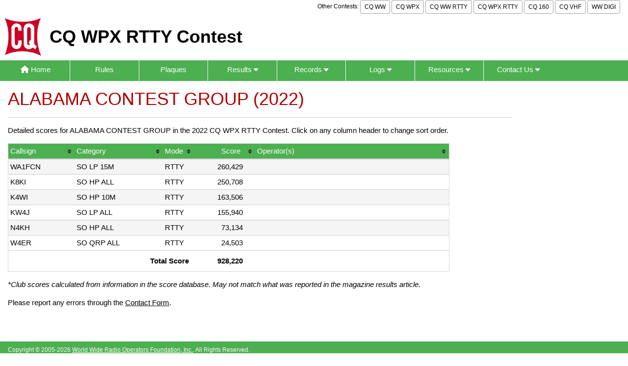

--- FILE ---
content_type: text/html; charset=UTF-8
request_url: https://cqwpxrtty.com/clubscoredetail.htm?yr=2022&club=ALABAMA+CONTEST+GROUP&by=cu
body_size: 8116
content:
<!DOCTYPE html>
<html lang="en">

<head>
<title>CQ WPX RTTY - Club Score Details</title>
<meta charset="UTF-8">
<meta content="width=device-width, initial-scale=1" name="viewport">
<link rel="preload" as="style" href="/design/cq-w3.css">
<link rel="preload" as="style" href="/design/fontawesome6/css/fontawesome.min.css">
<link rel="preload" as="script" href="https://ajax.googleapis.com/ajax/libs/jquery/3.7.1/jquery.min.js">
<link rel="preload" as="script" href="/design/doubletaptogo.min.js">
<link href="/design/cq-w3.css" rel="stylesheet">
<link href="/design/fontawesome6/css/fontawesome.min.css" rel="stylesheet">
<link href="/design/fontawesome6/css/solid.css" rel="stylesheet">
<link rel="apple-touch-icon" sizes="180x180" href="/apple-touch-icon.png">
<link rel="icon" type="image/png" sizes="32x32" href="/favicon-32x32.png">
<link rel="icon" type="image/png" sizes="16x16" href="/favicon-16x16.png">
<link rel="manifest" href="/site.webmanifest">
<link rel="mask-icon" href="/safari-pinned-tab.svg" color="#5bbad5">
<meta name="msapplication-TileColor" content="#da532c">
<meta name="theme-color" content="#ffffff">
<script src="https://ajax.googleapis.com/ajax/libs/jquery/3.7.1/jquery.min.js"></script>

<link href="/design/tablesorter.css" rel="stylesheet">
</head>

<body>

<div class="w3-container" style="max-width: 1366px;">
	<div class="w3-right w3-hide-small w3-small toptext">
		Other Contests: 
		<a href="https://cqww.com" class="w3-button w3-white w3-border w3-border-gray w3-round w3-padding-small">CQ WW</a>
		<a href="https://cqwpx.com/" class="w3-button w3-white w3-border w3-border-gray w3-round w3-padding-small">CQ WPX</a>
		<a href="https://cqwwrtty.com" class="w3-button w3-white w3-border w3-border-gray w3-round w3-padding-small">CQ WW RTTY</a>
		<a href="https://cqwpxrtty.com" class="w3-button w3-white w3-border w3-border-gray w3-round w3-padding-small">CQ WPX RTTY</a>
		<a href="https://cq160.com" class="w3-button w3-white w3-border w3-border-gray w3-round w3-padding-small">CQ 160</a>
		<a href="https://cqww-vhf.com" class="w3-button w3-white w3-border w3-border-gray w3-round w3-padding-small">CQ VHF</a>
		<a href="https://ww-digi.com" class="w3-button w3-white w3-border w3-border-gray w3-round w3-padding-small">WW DIGI</a>
	</div>
</div>
<div class='w3-row'>

	<div class="w3-cell w3-cell-middle">
		<a href="/index.htm">
		<img alt="CQ Logo" src="/images/CQ-logo.png" style="margin: 8px; height: 104px; height: 6.15vw; min-height: 41px; width: 100px; width: 6vw; min-width: 40px;" >
		</a>
	</div>
	<div class="w3-cell w3-cell-middle">
		<p style="margin: 8px;" class="contestname">CQ WPX RTTY Contest</p>
	</div>
</div>

<nav id="nav">
	<a href="#nav" title="Show navigation">Show navigation</a>
	<a href="#" title="Hide navigation">Hide navigation</a>
	<ul>
		<li><a href="/index.htm"><i class="fas fa-home"></i> Home</a></li>
		<li>
			<a href="/rules.htm">Rules</a>
			<ul>
			<li><a href="/rules/">Rules Archive</a></li>
			</ul>
		</li>
		<li><a href="/plaques.htm" aria-haspopup="true">Plaques</a></li>
		<li>
			<a href="/results/" aria-haspopup="true">Results  <i class="fa fa-caret-down"></i></a>
			<ul>
				<li><a href="/results/">Results</a></li>
				<li><a href="/scores.htm">Scores</a></li>
				<li><a href="/overlayscores.htm">Overlay Scores</a></li>
				<li><a href="/clubscores.htm">Club Scores</a></li>
				<li><a href="/soapbox.htm">Soapbox Comments</a></li>
				<li><a href="/raw.htm">Raw Scores</a></li>
				<li><a href="/stats.htm">Entry Stats</a></li>
			</ul>
		</li>
		<li>
			<a href="/records.htm" aria-haspopup="true">Records  <i class="fa fa-caret-down"></i></a>
			<ul>
				<li><a href="/records.htm">By Region</a></li>
				<li><a href="/rates/">Highest QSO Rates</a></li>
			</ul>
		</li>
		<li>
			<a href="/logs.htm" aria-haspopup="true">Logs  <i class="fas fa-caret-down"></i></a>
			<ul>
				<li><a href="/logs.htm">Submitting Your Log</a></li>
				<li><a href="/logcheck/">*Cabrillo Log Upload</a></li>
				<li><a href="/adif/">ADIF Log Converter</a></li>
				<li><a href="/cabrillo.htm">Cabrillo File Format</a></li>
				<li><a href="/mixw.htm">Notes for MixW Users</a></li>
				<li><a href="/logs_received.htm">Logs Received</a></li>
				<li><a href="/publiclogs/">Public Logs</a></li>
			</ul>
		</li>
		<li>
			<a href="/api_reference.htm" aria-haspopup="true">Resources <i class="fa fa-caret-down"></i></a>
			<ul>
				<li><a href="/locations.htm">Location Names</a></li>
				<li><a href="/clubnames.htm">Club Names</a></li>
				<li><a href="/api_reference.htm">REST API Reference</a></li>
			</ul>
		</li>
		<li><a href="/contact/" aria-haspopup="true">Contact Us  <i class="fas fa-caret-down"></i></a>
		<ul>
			<li><a href="/contact/">Contact Form</a></li>
			<li><a href="/organization.htm">Organization</a></li>
		</ul>
		</li>
	</ul>
</nav>

<script src="/design/doubletaptogo.min.js" async></script>

<script>
	$( function()
	{
		$( '#nav li:has(ul)' ).doubleTapToGo();
	});
</script>




<div class='w3-container' style='max-width: 1060px'>

<div class='w3-left-align w3-border-bottom w3-text-red'>
<h1>ALABAMA CONTEST GROUP (2022)</h1></div><script src="/design/jquery.tablesorter.min.js"></script>

<script>
$(function(){
	$('table').tablesorter({
		widgets  : ['zebra'],
		sortList : [3,1],
		sortReset: false,
		build_footers : {
			rows    : 1,  // Number of header rows from the csv
			classes : [], // Footer classes to apply to cells
        },
	});
});
</script>

<p>Detailed scores for ALABAMA CONTEST GROUP in the 2022 CQ WPX RTTY Contest.
Click on any column header to change sort order.</p>
<table id='clubscores' class='tablesorter' style='max-width: 900px'>
<thead>
<tr><th style='width: 15%;'>Callsign</th><th style='width: 20%;'>Category</th><th style='width: 7%;'>Mode</th><th class='w3-right-align' style='width: 14%; padding-right: 30px;'>Score</th><th style='width: 44%;'>Operator(s)</th></tr></thead>
<tbody>
<tr><td>WA1FCN</td><td style='white-space: nowrap;'>SO LP 15M</td><td>RTTY</td><td class='w3-right-align' style='padding-right: 25px;'>260,429</td><td> </td></tr>
<tr><td>K8KI</td><td style='white-space: nowrap;'>SO HP ALL</td><td>RTTY</td><td class='w3-right-align' style='padding-right: 25px;'>250,708</td><td> </td></tr>
<tr><td>K4WI</td><td style='white-space: nowrap;'>SO HP 10M</td><td>RTTY</td><td class='w3-right-align' style='padding-right: 25px;'>163,506</td><td> </td></tr>
<tr><td>KW4J</td><td style='white-space: nowrap;'>SO LP ALL</td><td>RTTY</td><td class='w3-right-align' style='padding-right: 25px;'>155,940</td><td> </td></tr>
<tr><td>N4KH</td><td style='white-space: nowrap;'>SO HP ALL</td><td>RTTY</td><td class='w3-right-align' style='padding-right: 25px;'>73,134</td><td> </td></tr>
<tr><td>W4ER</td><td style='white-space: nowrap;'>SO QRP ALL</td><td>RTTY</td><td class='w3-right-align' style='padding-right: 25px;'>24,503</td><td> </td></tr>
</tbody>
<tfoot><tr><td>&nbsp;</td><td colspan='2' class='w3-right-align' style='padding: 10px;'><b>Total Score</b></td><td class='w3-right-align' style='padding: 10px 25px;'><b>928,220</b></td><td style='padding: 10px;'>&nbsp;</td></tr></tfoot>
</table>

<p><i>*Club scores calculated from information in the score database. May not match
what was reported in the magazine results article.</i></p>
<p>Please report any errors through the <a href = '/contact/'>Contact Form</a>.&nbsp; </p>

</div>
<p>&nbsp;</p>
<div class="w3-bar w3-green w3-padding w3-small w3-section" style="max-width: 1366px;">
Copyright &copy; 
2005-2026 
<a href="https://wwrof.org" target="blank">World Wide Radio Operators Foundation, Inc.</a>. All Rights Reserved.
</div>

<!-- Global site tag (gtag.js) - Google Analytics -->
<script async src="https://www.googletagmanager.com/gtag/js?id=G-NRK8SXX8FM"></script>
<script>
  window.dataLayer = window.dataLayer || [];
  function gtag(){dataLayer.push(arguments);}
  gtag('js', new Date());

  gtag('config', 'G-NRK8SXX8FM');
</script>

 
</body>
</html>

--- FILE ---
content_type: text/css
request_url: https://cqwpxrtty.com/design/tablesorter.css
body_size: 4351
content:
/*
Style sheet for sortable tables
Works with jquery.tablesorter.js
*/
.tablesorter-default{
    width:100%;
    color: black;
    background-color: white;
    border: 1px solid #D8D8D8;
    border-spacing: 0;
    margin: 10px 0 15px;
    text-align: left
}
.tablesorter-default th,.tablesorter-default thead td{
    font-weight:400;
    color:white;
    background-color:#4CAF50;  /*match site nav bar color*/
    border-collapse:collapse;
    border-bottom:#ccc 2px solid;
    padding:0
}
.tablesorter-default tfoot td,.tablesorter-default tfoot th{
    border:0
}
.tablesorter-default .header,.tablesorter-default .tablesorter-header{
    background-image:url(bg.gif);
    background-position:center right;
    background-repeat:no-repeat;
    cursor:pointer;
    white-space:normal;
    padding:4px 20px 4px 4px
}
.tablesorter-default thead .headerSortUp,.tablesorter-default thead .tablesorter-headerAsc,.tablesorter-default thead .tablesorter-headerSortUp{
    background-image:url(asc.gif);
    border-bottom:#000 2px solid
}
.tablesorter-default thead .headerSortDown,.tablesorter-default thead .tablesorter-headerDesc,.tablesorter-default thead .tablesorter-headerSortDown{
    background-image:url(desc.gif);
    border-bottom:#000 2px solid
}
.tablesorter-default thead .sorter-false{
    background-image:none;
    cursor:default;
    padding:4px
}
.tablesorter-default tfoot .tablesorter-headerAsc,.tablesorter-default tfoot .tablesorter-headerDesc,.tablesorter-default tfoot .tablesorter-headerSortDown,.tablesorter-default tfoot .tablesorter-headerSortUp{
    border-top:#000 2px solid 
}
.tablesorter-default td{
    background-color:#fff;
    border-bottom:#ccc 1px solid;
    padding:4px;
    vertical-align:top
}
.tablesorter-default tbody>tr.even:hover>td,.tablesorter-default tbody>tr.hover>td,.tablesorter-default tbody>tr.odd:hover>td,.tablesorter-default tbody>tr:hover>td{
 /*   background-color:white;  */
    color:black   
}
.tablesorter-default .tablesorter-processing{
    background-position:center center!important;
    background-repeat:no-repeat!important;
    background-image:url(bg.gif)!important
}
.tablesorter-default tr.odd>td{
    background-color:whitesmoke
}
.tablesorter-default tr.even>td{
    background-color:white
}

/* below this not used, kept just in case */

.tablesorter-default tr.odd td.primary{
    background-color:#bfbfbf
}
.tablesorter-default td.primary,.tablesorter-default tr.even td.primary{
    background-color:#d9d9d9
}
.tablesorter-default tr.odd td.secondary{
    background-color:#d9d9d9
}
.tablesorter-default td.secondary,.tablesorter-default tr.even td.secondary{
    background-color:#e6e6e6
}
.tablesorter-default tr.odd td.tertiary{
    background-color:#e6e6e6
}
.tablesorter-default td.tertiary,.tablesorter-default tr.even td.tertiary{
    background-color:#f2f2f2
}
.tablesorter-default>caption{
    background-color:#fff
}
.tablesorter-default .tablesorter-filter-row{
    background-color:#eee
}
.tablesorter-default .tablesorter-filter-row td{
    background-color:#eee;
    border-bottom:#ccc 1px solid;
    line-height:normal;
    text-align:center;
    -webkit-transition:line-height .1s ease;
    -moz-transition:line-height .1s ease;
    -o-transition:line-height .1s ease;
    transition:line-height .1s ease
}
.tablesorter-default .tablesorter-filter-row .disabled{
    opacity:.5;
    cursor:not-allowed
}
.tablesorter-default .tablesorter-filter-row.hideme td{
    padding:2px;
    margin:0;
    line-height:0;
    cursor:pointer
}
.tablesorter-default .tablesorter-filter-row.hideme *{
    height:1px;
    min-height:0;
    border:0;
    padding:0;
    margin:0;
    opacity:0
}
.tablesorter-default input.tablesorter-filter,.tablesorter-default select.tablesorter-filter{
    width:95%;
    height:auto;
    margin:4px auto;
    padding:4px;
    background-color:#fff;
    border:1px solid #bbb;
    color:#333;
    -webkit-box-sizing:border-box;
    -moz-box-sizing:border-box;
    box-sizing:border-box;
    -webkit-transition:height .1s ease;
    -moz-transition:height .1s ease;
    -o-transition:height .1s ease;
    transition:height .1s ease
}
.tablesorter .filtered{
    display:none
}
.tablesorter .tablesorter-errorRow td{
    text-align:center;
    cursor:pointer;
    background-color:#e6bf99
}
